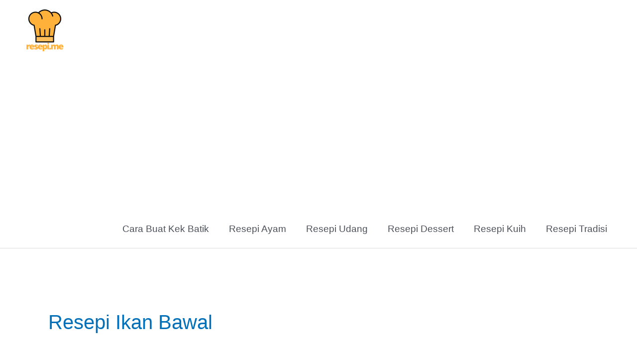

--- FILE ---
content_type: text/html; charset=utf-8
request_url: https://www.google.com/recaptcha/api2/aframe
body_size: 267
content:
<!DOCTYPE HTML><html><head><meta http-equiv="content-type" content="text/html; charset=UTF-8"></head><body><script nonce="wq_1QwcZRe8lrHBO8NleQA">/** Anti-fraud and anti-abuse applications only. See google.com/recaptcha */ try{var clients={'sodar':'https://pagead2.googlesyndication.com/pagead/sodar?'};window.addEventListener("message",function(a){try{if(a.source===window.parent){var b=JSON.parse(a.data);var c=clients[b['id']];if(c){var d=document.createElement('img');d.src=c+b['params']+'&rc='+(localStorage.getItem("rc::a")?sessionStorage.getItem("rc::b"):"");window.document.body.appendChild(d);sessionStorage.setItem("rc::e",parseInt(sessionStorage.getItem("rc::e")||0)+1);localStorage.setItem("rc::h",'1768738537653');}}}catch(b){}});window.parent.postMessage("_grecaptcha_ready", "*");}catch(b){}</script></body></html>